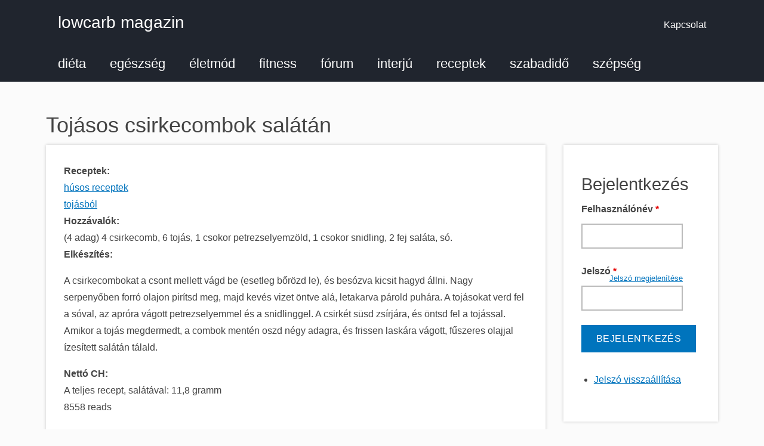

--- FILE ---
content_type: text/html; charset=utf-8
request_url: https://lowcarb.hu/receptek/husos.receptek/tojasos.csirkecombok.salatan
body_size: 6088
content:
<!DOCTYPE html>
<html lang="hu" dir="ltr" prefix="og: http://ogp.me/ns#">
  <head>
<!--
``````````````.........smNNNNNNNNNNNNNNNNNNNNNNNNNNms///////++++++++oooo
`````````````````.....-mmmmNNNNNNNNNNNNNNNNNNNNNNNNNNy///////+++++++++oo
````````````````````..smmmmNNNNNNNNNNNNNNNNNNNNNNNNNNd:///////+++++++++o
`````````````````````-mmmmmNNNNNNNNmNNNNNNNNNNNNNNNNNh:////////+++++++++
`````````````````````smmmmNNNNNmmNNmNNNNNNNNNNNNNNNNNy:::////////+++++++
````````````````````.dmmmNNNmNmNNNNNNNNNNNNNNNNNNNNNNs::::////////++++++
````````````````````+mmmNNmmmmmmmNNNNNNNNNNNNNNNNNNNNs:::::////////+++++
````````````````````dmmmmmmmmmmmNNmmmmNNNNNNNNNNNNNNNo::::::////////++++
```````````````````/mmmmmmmmNNmmmmmmmmmmNNNNNNNNNNNNNo:::::::///////++++
```````````+o+/::..hmNNNNNNNNNmdyyyhdmNNNNNNNNNNNNNNN+:::::::////////+++
```````````oNNNNNNNNNNNNNNNmmmdhyyyydmNNNNMMMMMNNNNNN/-:::::::////////++
````````````:dNNNNMNNNNNNNNNNNNNNNNNmNNNNNNNNNNNNNNNNysso+:::::///////++
``````````````omNMNyyyysooo+oooosssyyhhdmmNNNNMMMMMMMMNNNmh+:::////////+
  `````````````.yNho++/::––––––––––-::/++osydmmNNNMMMMMMMNNs::::////////
     ````````````os++os+:-.`````.....––-://oyhhdmmMMMMMMMNm+:::::///////
        ` ```````///sy+oso/-.`````..-:::///+ssyhhdMMMMMMMm+::::::///////
            `````//+o+oosys+:....-/+ooosys/+++yhhhddNMMms::::::::///////
              ```://+s/+so/+/.`.:+oosyyo+syo/+shooyhso/––––::::::://////
                 -::::///::-:..-/::::syoso++/+syys++––––––-::::::://////
                 .::-....––:...:::-::////::/+oso++//.––––––::::::://////
                 `//:-...-::.`-/::-......-:/osso+//-.––––––:::::::://///
                  :/:––––::.``-///-....––/+oosoo:/...––––––:::::::://///
                  -:::::+/o:.-/+o+––..-:///osssso/...––––––:::::::://///
                  .:-:::++oyyhhys+:––-:://+sssyyss/-.––––––:::::::://///
                   :::/o+oo+/+ooo+/:::::/+syyssooooyys/––––:::::::://///
                   ./://o++yhddhys+/::/++oyysss+++/++sNdo:-::::::://////
                    :+/+o+::::/o+////++osyyooo+++:::/sNNNNho/::::://////
                    `++/+oooooo+///+osssysooo+/:/––-oNNNNNNNNmyo/://////
                   .ody+//::::////+syyyysss+/––/––:hNNNNNNNNNNNNNmhs////
                 :hMMMMdso++/++++syyyhhyso/:––:––omNNNNNNNNNNNNNNNNNNhs/
               /mMMMMMMMMNmhhhhdddddhhs+/:––::-omNNNNNNNNNNNNNNNNNNNNNNm
             /mMMMMMMMMMMMMNhddddhyys+/::::::smNNNNNNNNNNNNNNNNNNNNNNNNN
           .dMMMMMMMMMMMMMMMNhhhhyss++/::/sdNNNNNNNNNNNNNNNNNNNNNNNNNNNN
          /NMMMMMMMMMMMMMMMMMMNmdhysssyhmNNNNNNNNNNNNNNNNNNNNNNNNNNNNNNN
         /MMMMMMMMMMMMMMMMMMMMMMMMMMMMMMMNNNNNNNNNNNNNNNNNNNNNNNNNNNNNNN
        `NMMMMMMMMMMMMMMMMMMMMMMMMMMMMMNNNNNNNNNNNNNNNNNNNNNNNNNNNNNNNNN
––––––––––––––––––––––––––––––––––––––––––––––––––––––––––––––––––––––––––––––––
       Szecsődi M. László
       https://szecsodimlaszlo.net
––––––––––––––––––––––––––––––––––––––––––––––––––––––––––––––––––––––––––––––––
-->
    <meta charset="utf-8" />
<link rel="shortcut icon" href="https://lowcarb.hu/core/misc/favicon.ico" type="image/vnd.microsoft.icon" />
<meta name="viewport" content="width=device-width, initial-scale=1" />
<meta content="Tojásos csirkecombok salátán – low-carb recept (Atkins, South Beach, GI stb.) diéta, fogyókúra célra." name="description" />
<meta content="tojásos csirkecombok salátán,tojásos csirkecombok,tojás,csirkecomb,saláta,atkins receptek,atkins recept" name="keywords" />
<meta content="© Lowcarb Magazin" name="rights" />
<link rel="canonical" href="https://lowcarb.hu/receptek/husos.receptek/tojasos.csirkecombok.salatan" />
<link rel="shortlink" href="https://lowcarb.hu/receptek/husos.receptek/tojasos.csirkecombok.salatan" />
<meta content="https://lowcarb.hu/" name="original-source" />
<meta content="hu" name="content-language" />
<meta content="lowcarb magazin" property="og:site_name" />
<meta content="website" property="og:type" />
<meta content="Tojásos csirkecombok salátán" property="og:title" />
<meta content="https://lowcarb.hu/receptek/husos.receptek/tojasos.csirkecombok.salatan" property="og:url" />
<meta content="2015-08-30T19:56:55+02:00" property="og:updated_time" />
<meta content="summary_large_image" name="twitter:card" />
<meta content="@lowcarb_magazin" name="twitter:site" />
<meta content="Tojásos csirkecombok salátán" name="twitter:title" />
<meta content="https://lowcarb.hu/receptek/husos.receptek/tojasos.csirkecombok.salatan" name="twitter:url" />
<meta content="hu_HU" property="og:locale" />
    <title>Tojásos csirkecombok salátán – lowcarb magazin</title>
    <link rel="stylesheet" href="https://lowcarb.hu/files/lowcarb/css/css_nCq0Tqg9eqZPa5fXfe0k9wAX8jnxbXlZ75LfGb5rq7A.css" media="all" />
<link rel="stylesheet" href="https://lowcarb.hu/files/lowcarb/css/css_xaJU72jAuGdwaW-AT8DAVp4DqDeKRUXAJArM-ju9zyk.css" media="all" />
<link rel="stylesheet" href="https://lowcarb.hu/files/lowcarb/css/css_V2WPZVe9I4nLcr109t-CaHZXBbP1KPyQ1aiOgLNgy-E.css" media="all" />
<link rel="stylesheet" href="https://lowcarb.hu/files/lowcarb/css/css_zqSb9CDhZD129KLKZprUMXWXgRtzeirj-kLRa6cS3Is.css" media="all" />
<link rel="stylesheet" href="https://cdnjs.cloudflare.com/ajax/libs/font-awesome/4.7.0/css/font-awesome.min.css" media="all" />
<link rel="stylesheet" href="https://lowcarb.hu/files/lowcarb/css/css_psnp78YKAGrt6E7aTxbWpxvcXzcogmDh3fNsLhN_JNc.css" media="all" />
<link rel="stylesheet" href="https://lowcarb.hu/files/lowcarb/css/css_KdLncZZ60zVXTRHdVvCpWhNhgnqjPC4f75swkLplttQ.css" media="print" />
<link rel="stylesheet" href="https://lowcarb.hu/files/lowcarb/css/css_TeM6djPEz_0xzL3nrRzHAfO4x5JKhWdXOviOitTNZA4.css" media="screen" />
    <script>window.Backdrop = {settings: {"basePath":"\/","pathPrefix":"","ajaxPageState":{"theme":"lowcarb","theme_token":"ceDPWZAzAtUVrUPPtcU2xjLQ6FD6Qvd7O-GGIxUXb4c","css":{"core\/misc\/normalize.css":1,"core\/modules\/system\/css\/system.css":1,"core\/modules\/system\/css\/system.theme.css":1,"core\/modules\/system\/css\/messages.theme.css":1,"core\/modules\/layout\/css\/grid-flexbox.css":1,"core\/modules\/comment\/css\/comment.css":1,"core\/modules\/date\/css\/date.css":1,"core\/modules\/field\/css\/field.css":1,"modules\/contrib\/forum\/forum.css":1,"core\/modules\/search\/search.theme.css":1,"core\/modules\/user\/css\/user.css":1,"modules\/contrib\/video_filter\/css\/video_filter.css":1,"core\/modules\/views\/css\/views.css":1,"core\/layouts\/moscone_flipped\/moscone-flipped.css":1,"modules\/contrib\/video_filter\/css\/dialog.css":1,"core\/modules\/system\/css\/menu-dropdown.theme.css":1,"core\/modules\/system\/css\/menu-toggle.theme.css":1,"https:\/\/cdnjs.cloudflare.com\/ajax\/libs\/font-awesome\/4.7.0\/css\/font-awesome.min.css":1,"core\/themes\/basis\/css\/base.css":1,"core\/themes\/basis\/css\/layout.css":1,"core\/themes\/basis\/css\/component\/small-text-components.css":1,"core\/themes\/basis\/css\/component\/header.css":1,"core\/themes\/basis\/css\/component\/footer.css":1,"core\/themes\/basis\/css\/component\/menu-dropdown.css":1,"core\/themes\/basis\/css\/component\/menu-toggle.css":1,"core\/themes\/basis\/css\/component\/backdrop-form.css":1,"core\/themes\/basis\/css\/component\/tabledrag.css":1,"core\/themes\/basis\/css\/component\/vertical-tabs.css":1,"core\/themes\/basis\/css\/component\/fieldset.css":1,"core\/themes\/basis\/css\/component\/dialog.css":1,"core\/themes\/basis\/css\/component\/progress.css":1,"core\/themes\/basis\/css\/component\/admin-tabs.css":1,"core\/themes\/basis\/css\/component\/breadcrumb.css":1,"core\/themes\/basis\/css\/component\/pager.css":1,"core\/themes\/basis\/css\/component\/hero.css":1,"core\/themes\/basis\/css\/component\/cards.css":1,"core\/themes\/basis\/css\/component\/teasers.css":1,"core\/themes\/basis\/css\/component\/comment.css":1,"core\/themes\/basis\/css\/component\/caption.css":1,"core\/themes\/basis\/css\/skin.css":1,"core\/themes\/basis\/system.theme.css":1,"core\/themes\/basis\/menu-dropdown.theme.css":1,"core\/themes\/basis\/menu-dropdown.theme.breakpoint.css":1,"core\/themes\/basis\/menu-dropdown.theme.breakpoint-queries.css":1,"themes\/hunstar_network\/css\/style.css":1,"core\/themes\/basis\/css\/print.css":1,"core\/misc\/opensans\/opensans.css":1},"js":{"public:\/\/google_tag\/google_tag.script.js":1,"core\/misc\/jquery.1.12.js":1,"core\/misc\/jquery-extend-3.4.0.js":1,"core\/misc\/jquery-html-prefilter-3.5.0.js":1,"core\/misc\/jquery.once.js":1,"core\/misc\/backdrop.js":1,"core\/modules\/layout\/js\/grid-fallback.js":1,"core\/misc\/form.js":1,"public:\/\/languages\/hu_9gFkjAyUC-IgYvV5PG1yVESaLw5weWdQRZBt2C7WNqM.js":1,"core\/modules\/system\/js\/menus.js":1,"modules\/contrib\/antibot\/js\/antibot.js":1,"core\/modules\/user\/js\/user.js":1,"0":1,"core\/themes\/basis\/js\/script.js":1}},"video_filter":{"url":{"ckeditor":"\/video_filter\/dashboard\/ckeditor"},"instructions_url":"\/video_filter\/instructions","modulepath":"modules\/contrib\/video_filter"},"antibot":{"forms":{"user-login-form":{"action":"\/receptek\/husos.receptek\/tojasos.csirkecombok.salatan?destination=node\/323","key":"5ae05900ca78a21b036574db3f36382b"}}},"urlIsAjaxTrusted":{"\/receptek\/husos.receptek\/tojasos.csirkecombok.salatan?destination=node\/323":true,"\/receptek\/husos.receptek\/tojasos.csirkecombok.salatan":true}}};</script>
<script defer="defer" src="https://lowcarb.hu/files/lowcarb/google_tag/google_tag.script.js?t9na2d"></script>
<script src="https://lowcarb.hu/files/lowcarb/js/js_UgJcLDHUwN6-lLnvyUSCmdciWRgQqFzMIs9u1yT7ZMc.js"></script>
<script src="https://lowcarb.hu/files/lowcarb/js/js_C_kchasJfd32ta_Hx065ByVMWqi8ehgDcwzX1Iw1WQA.js"></script>
<script src="https://lowcarb.hu/files/lowcarb/js/js_oKU--31qZpgzVhwdmpANARMnywE8SZyasmP6RvbxZws.js"></script>
<script>(function(w,d,t,u,n,a,m){w["MauticTrackingObject"]=n;w[n]=w[n]||function(){(w[n].q=w[n].q||[]).push(arguments)},a=d.createElement(t),m=d.getElementsByTagName(t)[0];a.async=1;a.src=u;m.parentNode.insertBefore(a,m)})(window,document,"script","https://wwv.lowcarb.hu/mtc.js","mt");mt("send", "pageview");</script>
<script src="https://lowcarb.hu/files/lowcarb/js/js__m_E87HVAkZX2YE7oOWSgK-QMfK-PtY209iqcX2wsRE.js"></script>
  </head>
  <body class="page node-type-recipe page-node-323">
    <div class="layout--moscone-flipped layout">
  <div id="skip-link">
    <a href="#main-content" class="element-invisible element-focusable">Ugrás a tartalomra</a>
  </div>

      <header class="l-header" role="banner" aria-label="Site header">
      <div class="l-header-inner container container-fluid">
        <div class="block block-system-header">


  <div class="block-content">
    
  <div class="header-identity-wrapper">
              <div class="header-site-name-wrapper">
                    <a href="/" title="Címlap" class="header-site-name-link" rel="home">
                                      <strong>lowcarb magazin</strong>
                      </a>
        </div>
              </div>

  <nav class="header-menu">
    <ul class="links"><li class="menu-460 odd first last"><a href="/kapcsolat" title="">Kapcsolat</a></li></ul>  </nav>
  </div>
</div>
<div class="block block-system-main-menu block-menu" role="navigation">


  <div class="block-content">
    <input id="menu-toggle-state" class="menu-toggle-state element-invisible" type="checkbox" aria-controls="menu-toggle-state" /><label class="menu-toggle-button" for="menu-toggle-state"><span class="menu-toggle-button-icon"></span><span class="menu-toggle-button-text">menü</span><span class="menu-toggle-assistive-text element-invisible">Toggle menu visibility</span></label><ul class="menu-tree menu" data-menu-style="tree" data-clickdown="" data-collapse="default" data-menu-toggle-id="menu-toggle-state"><li class="first collapsed menu-mlid-3724"><a href="/cikkek/dieta" title="">diéta</a></li>
<li class="leaf menu-mlid-3730"><a href="/cikkek/egeszseg" title="">egészség</a></li>
<li class="leaf menu-mlid-3731"><a href="/cikkek/eletmod" title="">életmód</a></li>
<li class="leaf menu-mlid-3732"><a href="/cikkek/fitness" title="">fitness</a></li>
<li class="leaf menu-mlid-3738"><a href="/forum" title="">fórum</a></li>
<li class="leaf menu-mlid-3733"><a href="/cikkek/interju" title="">interjú</a></li>
<li class="collapsed menu-mlid-3736"><a href="/receptek" title="">receptek</a></li>
<li class="leaf menu-mlid-3734"><a href="/cikkek/szabadido" title="">szabadidő</a></li>
<li class="last leaf menu-mlid-3735"><a href="/cikkek/szepseg" title="">szépség</a></li>
</ul>  </div>
</div>
      </div>
    </header>
  
  <div class="l-wrapper">
    <div class="l-wrapper-inner container container-fluid">

      
      <div class="l-page-title">
        <a id="main-content"></a>
                          <h1 class="page-title">Tojásos csirkecombok salátán</h1>
                      </div>

      
      
      
      <div class="l-middle row">
        <main class="l-content col-md-9" role="main" aria-label="Main content">
          <article id="node-323" class="node node-recipe view-mode-full clearfix">

      
  
  <div class="content clearfix">
    <div class="field field-name-field-food-type field-type-taxonomy-term-reference field-label-above"><div class="field-label">Receptek:&nbsp;</div><div class="field-items"><div class="field-item even"><a href="/receptek/husos.receptek">húsos receptek</a></div><div class="field-item odd"><a href="/receptek/tojasbol">tojásból</a></div></div></div><div class="field field-name-field-ingredients field-type-text field-label-above"><div class="field-label">Hozzávalók:&nbsp;</div><div class="field-items"><div class="field-item even">(4 adag) 4 csirkecomb, 6 tojás, 1 csokor petrezselyemzöld, 1 csokor snidling, 2 fej saláta, só.</div></div></div><div class="field field-name-field-directions field-type-text-long field-label-above"><div class="field-label">Elkészítés:&nbsp;</div><div class="field-items"><div class="field-item even"><p>A csirkecombokat a csont mellett vágd be (esetleg bőrözd le), és besózva kicsit hagyd állni. Nagy serpenyőben forró olajon pirítsd meg, majd kevés vizet öntve alá, letakarva párold puhára. A tojásokat verd fel a sóval, az apróra vágott petrezselyemmel és a snidlinggel. A csirkét süsd zsírjára, és öntsd fel a tojással. Amikor a tojás megdermedt, a combok mentén oszd négy adagra, és frissen laskára vágott, fűszeres olajjal ízesített salátán tálald.</p></div></div></div><div class="field field-name-field-net-ch field-type-text field-label-above"><div class="field-label">Nettó CH:&nbsp;</div><div class="field-items"><div class="field-item even">A teljes recept, salátával: 11,8 gramm</div></div></div>  </div>

  <ul class="links inline"><li class="statistics-counter odd first last"><span>8558 reads</span></li></ul>
  
</article>
<div class="block block-node-syndicate">

  <h2 class="block-title">Tartalommegosztás</h2>

  <div class="block-content">
    <a href="/rss.xml" class="feed-icon" title="Feliratkozás Feliratkozás a címlapon megjelenített tartalmakra csatornájára"><img src="https://lowcarb.hu/core/misc/feed.png" width="16" height="16" alt="Feliratkozás Feliratkozás a címlapon megjelenített tartalmakra csatornájára" /></a>  </div>
</div>
        </main>
        <div class="l-sidebar l-sidebar-first col-md-3">
          <div class="block block-user-login" role="form">

  <h2 class="block-title">Bejelentkezés</h2>

  <div class="block-content">
    <noscript>
  <style>form.antibot { display: none !important; }</style>
  <div class="antibot-no-js antibot-message antibot-message-warning messages warning">
    You must have JavaScript enabled to use this form.  </div>
</noscript>
<form class="user-login-block antibot" action="/antibot" method="post" id="user-login-form" accept-charset="UTF-8"><div><input type="hidden" name="form_build_id" value="form-BddteJr7hEgKcpPFp95Sn9yTAjwniDGWcdtx7ubu4gk" />
<input type="hidden" name="form_id" value="user_login_block" />
<input type="hidden" name="antibot_key" value="" />
<div class="form-item form-type-textfield form-item-name">
  <label for="edit-name">Felhasználónév <abbr class="form-required" title="Szükséges mező.">*</abbr></label>
 <input autocapitalize="none" autocorrect="off" spellcheck="false" type="text" id="edit-name" name="name" value="" size="15" maxlength="60" class="form-text required" />
</div>
<div class="form-item form-type-password form-item-pass">
  <label for="edit-pass">Jelszó <abbr class="form-required" title="Szükséges mező.">*</abbr></label>
 <input data-password-toggle="{&quot;toggleShowTitle&quot;:&quot;Jelsz\u00f3 megjelen\u00edt\u00e9se&quot;,&quot;toggleHideTitle&quot;:&quot;Jelsz\u00f3 elrejt\u00e9se&quot;,&quot;toggleDefault&quot;:&quot;hide&quot;}" type="password" spellcheck="false" id="edit-pass" name="pass" size="15" maxlength="128" class="form-text required" />
</div>
<div class="form-actions" id="edit-actions"><input class="button-primary form-submit" type="submit" id="edit-submit" name="op" value="Bejelentkezés" /></div><div class="item-list"><ul><li class="odd first last"><a href="/user/password" title="Reset password via one-time login link.">Jelszó visszaállítása</a></li></ul></div></div></form>  </div>
</div>
<div class="block block-search-form" role="search">

  <h2 class="block-title">Search</h2>

  <div class="block-content">
    <form class="search-block-form search-box" action="/receptek/husos.receptek/tojasos.csirkecombok.salatan" method="post" id="search-block-form" accept-charset="UTF-8"><div><div class="form-item form-type-search form-item-search-block-form">
  <label class="element-invisible" for="edit-search-block-form--2">keresés </label>
 <input title="Enter the keywords you wish to search for." type="search" id="edit-search-block-form--2" name="search_block_form" value="" size="15" maxlength="128" class="form-search" />
</div>
<input type="hidden" name="form_build_id" value="form-NEoxNQj8R3Z7_mmW9KhKB8vMjqbjpIgXM78vW095dwc" />
<input type="hidden" name="form_id" value="search_block_form" />
<div class="form-actions" id="edit-actions--2"><input class="button-primary form-submit" type="submit" id="edit-submit--2" name="op" value="keresés" /></div></div></form>  </div>
</div>
<div class="block block-statistics-popular">

  <h2 class="block-title">Popular content</h2>

  <div class="block-content">
    <div class="item-list"><h3>Today's:</h3><ul><li class="odd first"><a href="/cikkek/dieta/atkins.dieta/az.atkins.dieta.elso.fazisanak.engedelyezett.etelei">Az Atkins diéta első fázisának engedélyezett ételei</a></li><li class="even"><a href="/cikkek/egeszseg/az.aszpartam-titok">Az aszpartam-titok</a></li><li class="odd"><a href="/cikkek/fitness/a.sportolo.titkos.fegyvere.-.rubint.reka.is.nike.pro-ban.edz">A sportoló titkos fegyvere – Rubint Réka is Nike Pro-ban edz</a></li><li class="even"><a href="/cikkek/egeszseg/mi.a.stevia">Mi a stevia?</a></li><li class="odd last"><a href="/cikkek/egeszseg/lugositasi.alternativa.-.aktivalt.elo.arpacsira">Lúgosítási alternatíva – aktivált élő árpacsíra</a></li></ul></div><br />  </div>
</div>
        </div>
      </div><!-- /.l-middle -->

      
    </div><!-- /.l-wrapper-inner -->
  </div><!-- /.l-wrapper -->

      <footer class="l-footer">
      <div class="l-footer-inner container container-fluid">
        <div class="block block-on-the-web-social-links">


  <div class="block-content">
    <a href="https://www.facebook.com/lowcarb.magazin" class="on-the-web otw-font otw-facebook" title="Find lowcarb magazin on Facebook" aria-label="Find lowcarb magazin on Facebook (opens in new window)" rel="nofollow" target="_blank"><i aria-hidden="true" class="otw-sm fa-facebook-square fa-fw fa fa-2x"></i></a><a href="https://twitter.com/lowcarb_magazin" class="on-the-web otw-font otw-twitter" title="Find lowcarb magazin on Twitter" aria-label="Find lowcarb magazin on Twitter (opens in new window)" rel="nofollow" target="_blank"><i aria-hidden="true" class="otw-sm fa-twitter-square fa-fw fa fa-2x"></i></a>  </div>
</div>
      </div>
    </footer>
  </div><!-- /.layout--moscone-flipped -->
    <noscript aria-hidden="true"><iframe src="https://www.googletagmanager.com/ns.html?id=GTM-NG5W7QF" height="0" width="0" style="display:none;visibility:hidden"></iframe></noscript>    <script src="https://lowcarb.hu/files/lowcarb/js/js_zjMJzZTUj1y3M1GJ-oBghO7f1CH4oe8wzLYH-Csh1ps.js"></script>
  </body>
</html>
